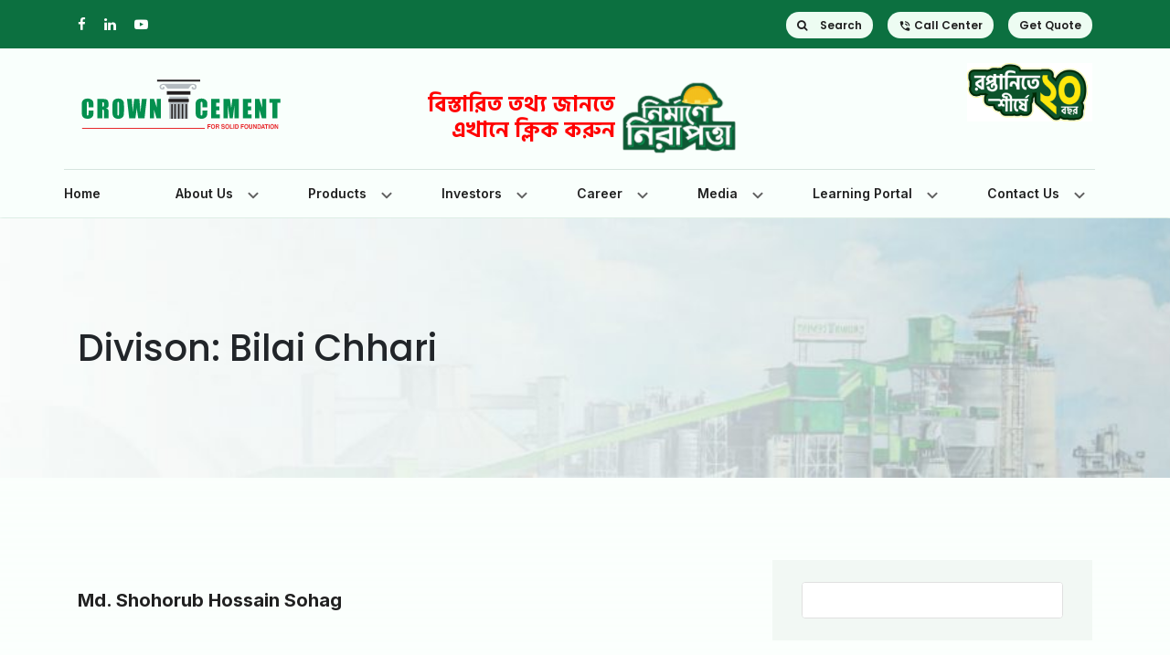

--- FILE ---
content_type: text/html; charset=UTF-8
request_url: https://crowncement.com/nss-division/bilai-chhari/
body_size: 15171
content:
<!doctype html>
<html lang="en-US">
<head>
	<meta charset="UTF-8">
	<meta name="viewport" content="width=device-width, initial-scale=1">
	<link rel="profile" href="https://gmpg.org/xfn/11">
	
	<link rel="preconnect" href="https://fonts.googleapis.com">
    <link rel="preconnect" href="https://fonts.gstatic.com" crossorigin>
    <link href="https://fonts.googleapis.com/css2?family=Hind+Siliguri:wght@300;400;500;600;700&display=swap" rel="stylesheet">
	
    <!-- Google Tag Manager -->
    <script>(function(w,d,s,l,i){w[l]=w[l]||[];w[l].push({'gtm.start':
    new Date().getTime(),event:'gtm.js'});var f=d.getElementsByTagName(s)[0],
    j=d.createElement(s),dl=l!='dataLayer'?'&l='+l:'';j.async=true;j.src=
    'https://www.googletagmanager.com/gtm.js?id='+i+dl;f.parentNode.insertBefore(j,f);
    })(window,document,'script','dataLayer','GTM-PN7WLKFC');</script>
    <!-- End Google Tag Manager -->
    
	<script>!function(e,c){e[c]=e[c]+(e[c]&&" ")+"quform-js"}(document.documentElement,"className");</script><meta name='robots' content='index, follow, max-image-preview:large, max-snippet:-1, max-video-preview:-1' />

	<!-- This site is optimized with the Yoast SEO plugin v26.6 - https://yoast.com/wordpress/plugins/seo/ -->
	<title>Bilai Chhari Archives - Crown Cement PLC | No.1 Cement In Bangladesh</title>
	<link rel="canonical" href="https://crowncement.com/nss-division/bilai-chhari/" />
	<meta property="og:locale" content="en_US" />
	<meta property="og:type" content="article" />
	<meta property="og:title" content="Bilai Chhari Archives - Crown Cement PLC | No.1 Cement In Bangladesh" />
	<meta property="og:url" content="https://crowncement.com/nss-division/bilai-chhari/" />
	<meta property="og:site_name" content="Crown Cement PLC | No.1 Cement In Bangladesh" />
	<meta property="og:image" content="https://crowncement.com/wp-content/uploads/2025/01/80e5c3193837021.Y3JvcCwxMTQ0LDg5NSwzNjgsMA.png" />
	<meta property="og:image:width" content="404" />
	<meta property="og:image:height" content="316" />
	<meta property="og:image:type" content="image/png" />
	<meta name="twitter:card" content="summary_large_image" />
	<script type="application/ld+json" class="yoast-schema-graph">{"@context":"https://schema.org","@graph":[{"@type":"CollectionPage","@id":"https://crowncement.com/nss-division/bilai-chhari/","url":"https://crowncement.com/nss-division/bilai-chhari/","name":"Bilai Chhari Archives - Crown Cement PLC | No.1 Cement In Bangladesh","isPartOf":{"@id":"https://crowncement.com/#website"},"breadcrumb":{"@id":"https://crowncement.com/nss-division/bilai-chhari/#breadcrumb"},"inLanguage":"en-US"},{"@type":"BreadcrumbList","@id":"https://crowncement.com/nss-division/bilai-chhari/#breadcrumb","itemListElement":[{"@type":"ListItem","position":1,"name":"Home","item":"https://crowncement.com/"},{"@type":"ListItem","position":2,"name":"Chittagong","item":"https://crowncement.com/nss-division/chittagong/"},{"@type":"ListItem","position":3,"name":"Rangamati","item":"https://crowncement.com/nss-division/rangamati/"},{"@type":"ListItem","position":4,"name":"Bilai Chhari"}]},{"@type":"WebSite","@id":"https://crowncement.com/#website","url":"https://crowncement.com/","name":"Crown Cement PLC","description":"Crown Cement, Crown Cement PLC, Best cement in Bangladesh, Cement company in Bangladesh, Cement manufacturers in Bangladesh, Buy cement online Bangladesh, Portland cement Bangladesh, Portland composite cement Bangladesh, Ready mix concrete Bangladesh, Cement price in Bangladesh, Crown Portland Cement, Crown PCC cement, Crown ready mix concrete, Crown Izonil waterproofing, High-quality cement Bangladesh, Construction cement Bangladesh, Durable cement for bridges, Cement for power plant projects, Export quality cement Bangladesh, Cement for mega projects, Cement for infrastructure projects, Cement for nuclear power plants, Cement for expressways, Cement for railway bridge, Cement used in Rooppur Nuclear Power Plant, Cement supplier for Padma Bridge Rail Link, Crown Cement awards, Largest cement exporter in Bangladesh, Cement export from Bangladesh, National Export Trophy cement, Trusted cement brand in Bangladesh, Cement company in Dhaka, Cement factory in Munshiganj, Cement delivery Bangladesh, Buy Crown Cement Dhaka, Crown Cement distributor near me, Where to buy Crown Cement in Bangladesh, Crown Cement price per bag in 2025, Best cement for house construction in Bangladesh, Crown Cement for residential construction, Which cement is best for RCC in Bangladesh?","publisher":{"@id":"https://crowncement.com/#organization"},"potentialAction":[{"@type":"SearchAction","target":{"@type":"EntryPoint","urlTemplate":"https://crowncement.com/?s={search_term_string}"},"query-input":{"@type":"PropertyValueSpecification","valueRequired":true,"valueName":"search_term_string"}}],"inLanguage":"en-US"},{"@type":"Organization","@id":"https://crowncement.com/#organization","name":"Crown Cement PLC","url":"https://crowncement.com/","logo":{"@type":"ImageObject","inLanguage":"en-US","@id":"https://crowncement.com/#/schema/logo/image/","url":"https://crowncement.com/wp-content/uploads/2025/06/logo.svg","contentUrl":"https://crowncement.com/wp-content/uploads/2025/06/logo.svg","width":226,"height":73,"caption":"Crown Cement PLC"},"image":{"@id":"https://crowncement.com/#/schema/logo/image/"},"sameAs":["https://www.facebook.com/CrownCementBangladesh/"]}]}</script>
	<!-- / Yoast SEO plugin. -->


<link rel='dns-prefetch' href='//www.googletagmanager.com' />
<link rel="alternate" type="application/rss+xml" title="Crown Cement PLC | No.1 Cement In Bangladesh &raquo; Feed" href="https://crowncement.com/feed/" />
<link rel="alternate" type="application/rss+xml" title="Crown Cement PLC | No.1 Cement In Bangladesh &raquo; Comments Feed" href="https://crowncement.com/comments/feed/" />
<link rel="alternate" type="application/rss+xml" title="Crown Cement PLC | No.1 Cement In Bangladesh &raquo; Bilai Chhari Divison Feed" href="https://crowncement.com/nss-division/bilai-chhari/feed/" />
		<style>
			.lazyload,
			.lazyloading {
				max-width: 100%;
			}
		</style>
		<style id='wp-img-auto-sizes-contain-inline-css'>
img:is([sizes=auto i],[sizes^="auto," i]){contain-intrinsic-size:3000px 1500px}
/*# sourceURL=wp-img-auto-sizes-contain-inline-css */
</style>
<style id='classic-theme-styles-inline-css'>
/*! This file is auto-generated */
.wp-block-button__link{color:#fff;background-color:#32373c;border-radius:9999px;box-shadow:none;text-decoration:none;padding:calc(.667em + 2px) calc(1.333em + 2px);font-size:1.125em}.wp-block-file__button{background:#32373c;color:#fff;text-decoration:none}
/*# sourceURL=/wp-includes/css/classic-themes.min.css */
</style>
<style id='global-styles-inline-css'>
:root{--wp--preset--aspect-ratio--square: 1;--wp--preset--aspect-ratio--4-3: 4/3;--wp--preset--aspect-ratio--3-4: 3/4;--wp--preset--aspect-ratio--3-2: 3/2;--wp--preset--aspect-ratio--2-3: 2/3;--wp--preset--aspect-ratio--16-9: 16/9;--wp--preset--aspect-ratio--9-16: 9/16;--wp--preset--color--black: #000000;--wp--preset--color--cyan-bluish-gray: #abb8c3;--wp--preset--color--white: #ffffff;--wp--preset--color--pale-pink: #f78da7;--wp--preset--color--vivid-red: #cf2e2e;--wp--preset--color--luminous-vivid-orange: #ff6900;--wp--preset--color--luminous-vivid-amber: #fcb900;--wp--preset--color--light-green-cyan: #7bdcb5;--wp--preset--color--vivid-green-cyan: #00d084;--wp--preset--color--pale-cyan-blue: #8ed1fc;--wp--preset--color--vivid-cyan-blue: #0693e3;--wp--preset--color--vivid-purple: #9b51e0;--wp--preset--gradient--vivid-cyan-blue-to-vivid-purple: linear-gradient(135deg,rgb(6,147,227) 0%,rgb(155,81,224) 100%);--wp--preset--gradient--light-green-cyan-to-vivid-green-cyan: linear-gradient(135deg,rgb(122,220,180) 0%,rgb(0,208,130) 100%);--wp--preset--gradient--luminous-vivid-amber-to-luminous-vivid-orange: linear-gradient(135deg,rgb(252,185,0) 0%,rgb(255,105,0) 100%);--wp--preset--gradient--luminous-vivid-orange-to-vivid-red: linear-gradient(135deg,rgb(255,105,0) 0%,rgb(207,46,46) 100%);--wp--preset--gradient--very-light-gray-to-cyan-bluish-gray: linear-gradient(135deg,rgb(238,238,238) 0%,rgb(169,184,195) 100%);--wp--preset--gradient--cool-to-warm-spectrum: linear-gradient(135deg,rgb(74,234,220) 0%,rgb(151,120,209) 20%,rgb(207,42,186) 40%,rgb(238,44,130) 60%,rgb(251,105,98) 80%,rgb(254,248,76) 100%);--wp--preset--gradient--blush-light-purple: linear-gradient(135deg,rgb(255,206,236) 0%,rgb(152,150,240) 100%);--wp--preset--gradient--blush-bordeaux: linear-gradient(135deg,rgb(254,205,165) 0%,rgb(254,45,45) 50%,rgb(107,0,62) 100%);--wp--preset--gradient--luminous-dusk: linear-gradient(135deg,rgb(255,203,112) 0%,rgb(199,81,192) 50%,rgb(65,88,208) 100%);--wp--preset--gradient--pale-ocean: linear-gradient(135deg,rgb(255,245,203) 0%,rgb(182,227,212) 50%,rgb(51,167,181) 100%);--wp--preset--gradient--electric-grass: linear-gradient(135deg,rgb(202,248,128) 0%,rgb(113,206,126) 100%);--wp--preset--gradient--midnight: linear-gradient(135deg,rgb(2,3,129) 0%,rgb(40,116,252) 100%);--wp--preset--font-size--small: 13px;--wp--preset--font-size--medium: 20px;--wp--preset--font-size--large: 36px;--wp--preset--font-size--x-large: 42px;--wp--preset--spacing--20: 0.44rem;--wp--preset--spacing--30: 0.67rem;--wp--preset--spacing--40: 1rem;--wp--preset--spacing--50: 1.5rem;--wp--preset--spacing--60: 2.25rem;--wp--preset--spacing--70: 3.38rem;--wp--preset--spacing--80: 5.06rem;--wp--preset--shadow--natural: 6px 6px 9px rgba(0, 0, 0, 0.2);--wp--preset--shadow--deep: 12px 12px 50px rgba(0, 0, 0, 0.4);--wp--preset--shadow--sharp: 6px 6px 0px rgba(0, 0, 0, 0.2);--wp--preset--shadow--outlined: 6px 6px 0px -3px rgb(255, 255, 255), 6px 6px rgb(0, 0, 0);--wp--preset--shadow--crisp: 6px 6px 0px rgb(0, 0, 0);}:where(.is-layout-flex){gap: 0.5em;}:where(.is-layout-grid){gap: 0.5em;}body .is-layout-flex{display: flex;}.is-layout-flex{flex-wrap: wrap;align-items: center;}.is-layout-flex > :is(*, div){margin: 0;}body .is-layout-grid{display: grid;}.is-layout-grid > :is(*, div){margin: 0;}:where(.wp-block-columns.is-layout-flex){gap: 2em;}:where(.wp-block-columns.is-layout-grid){gap: 2em;}:where(.wp-block-post-template.is-layout-flex){gap: 1.25em;}:where(.wp-block-post-template.is-layout-grid){gap: 1.25em;}.has-black-color{color: var(--wp--preset--color--black) !important;}.has-cyan-bluish-gray-color{color: var(--wp--preset--color--cyan-bluish-gray) !important;}.has-white-color{color: var(--wp--preset--color--white) !important;}.has-pale-pink-color{color: var(--wp--preset--color--pale-pink) !important;}.has-vivid-red-color{color: var(--wp--preset--color--vivid-red) !important;}.has-luminous-vivid-orange-color{color: var(--wp--preset--color--luminous-vivid-orange) !important;}.has-luminous-vivid-amber-color{color: var(--wp--preset--color--luminous-vivid-amber) !important;}.has-light-green-cyan-color{color: var(--wp--preset--color--light-green-cyan) !important;}.has-vivid-green-cyan-color{color: var(--wp--preset--color--vivid-green-cyan) !important;}.has-pale-cyan-blue-color{color: var(--wp--preset--color--pale-cyan-blue) !important;}.has-vivid-cyan-blue-color{color: var(--wp--preset--color--vivid-cyan-blue) !important;}.has-vivid-purple-color{color: var(--wp--preset--color--vivid-purple) !important;}.has-black-background-color{background-color: var(--wp--preset--color--black) !important;}.has-cyan-bluish-gray-background-color{background-color: var(--wp--preset--color--cyan-bluish-gray) !important;}.has-white-background-color{background-color: var(--wp--preset--color--white) !important;}.has-pale-pink-background-color{background-color: var(--wp--preset--color--pale-pink) !important;}.has-vivid-red-background-color{background-color: var(--wp--preset--color--vivid-red) !important;}.has-luminous-vivid-orange-background-color{background-color: var(--wp--preset--color--luminous-vivid-orange) !important;}.has-luminous-vivid-amber-background-color{background-color: var(--wp--preset--color--luminous-vivid-amber) !important;}.has-light-green-cyan-background-color{background-color: var(--wp--preset--color--light-green-cyan) !important;}.has-vivid-green-cyan-background-color{background-color: var(--wp--preset--color--vivid-green-cyan) !important;}.has-pale-cyan-blue-background-color{background-color: var(--wp--preset--color--pale-cyan-blue) !important;}.has-vivid-cyan-blue-background-color{background-color: var(--wp--preset--color--vivid-cyan-blue) !important;}.has-vivid-purple-background-color{background-color: var(--wp--preset--color--vivid-purple) !important;}.has-black-border-color{border-color: var(--wp--preset--color--black) !important;}.has-cyan-bluish-gray-border-color{border-color: var(--wp--preset--color--cyan-bluish-gray) !important;}.has-white-border-color{border-color: var(--wp--preset--color--white) !important;}.has-pale-pink-border-color{border-color: var(--wp--preset--color--pale-pink) !important;}.has-vivid-red-border-color{border-color: var(--wp--preset--color--vivid-red) !important;}.has-luminous-vivid-orange-border-color{border-color: var(--wp--preset--color--luminous-vivid-orange) !important;}.has-luminous-vivid-amber-border-color{border-color: var(--wp--preset--color--luminous-vivid-amber) !important;}.has-light-green-cyan-border-color{border-color: var(--wp--preset--color--light-green-cyan) !important;}.has-vivid-green-cyan-border-color{border-color: var(--wp--preset--color--vivid-green-cyan) !important;}.has-pale-cyan-blue-border-color{border-color: var(--wp--preset--color--pale-cyan-blue) !important;}.has-vivid-cyan-blue-border-color{border-color: var(--wp--preset--color--vivid-cyan-blue) !important;}.has-vivid-purple-border-color{border-color: var(--wp--preset--color--vivid-purple) !important;}.has-vivid-cyan-blue-to-vivid-purple-gradient-background{background: var(--wp--preset--gradient--vivid-cyan-blue-to-vivid-purple) !important;}.has-light-green-cyan-to-vivid-green-cyan-gradient-background{background: var(--wp--preset--gradient--light-green-cyan-to-vivid-green-cyan) !important;}.has-luminous-vivid-amber-to-luminous-vivid-orange-gradient-background{background: var(--wp--preset--gradient--luminous-vivid-amber-to-luminous-vivid-orange) !important;}.has-luminous-vivid-orange-to-vivid-red-gradient-background{background: var(--wp--preset--gradient--luminous-vivid-orange-to-vivid-red) !important;}.has-very-light-gray-to-cyan-bluish-gray-gradient-background{background: var(--wp--preset--gradient--very-light-gray-to-cyan-bluish-gray) !important;}.has-cool-to-warm-spectrum-gradient-background{background: var(--wp--preset--gradient--cool-to-warm-spectrum) !important;}.has-blush-light-purple-gradient-background{background: var(--wp--preset--gradient--blush-light-purple) !important;}.has-blush-bordeaux-gradient-background{background: var(--wp--preset--gradient--blush-bordeaux) !important;}.has-luminous-dusk-gradient-background{background: var(--wp--preset--gradient--luminous-dusk) !important;}.has-pale-ocean-gradient-background{background: var(--wp--preset--gradient--pale-ocean) !important;}.has-electric-grass-gradient-background{background: var(--wp--preset--gradient--electric-grass) !important;}.has-midnight-gradient-background{background: var(--wp--preset--gradient--midnight) !important;}.has-small-font-size{font-size: var(--wp--preset--font-size--small) !important;}.has-medium-font-size{font-size: var(--wp--preset--font-size--medium) !important;}.has-large-font-size{font-size: var(--wp--preset--font-size--large) !important;}.has-x-large-font-size{font-size: var(--wp--preset--font-size--x-large) !important;}
:where(.wp-block-post-template.is-layout-flex){gap: 1.25em;}:where(.wp-block-post-template.is-layout-grid){gap: 1.25em;}
:where(.wp-block-term-template.is-layout-flex){gap: 1.25em;}:where(.wp-block-term-template.is-layout-grid){gap: 1.25em;}
:where(.wp-block-columns.is-layout-flex){gap: 2em;}:where(.wp-block-columns.is-layout-grid){gap: 2em;}
:root :where(.wp-block-pullquote){font-size: 1.5em;line-height: 1.6;}
/*# sourceURL=global-styles-inline-css */
</style>
<link rel='stylesheet' id='wpo_min-header-0-css' href='https://crowncement.com/wp-content/cache/wpo-minify/1767729257/assets/wpo-minify-header-eb50937e.min.css' media='all' />
<script src="https://crowncement.com/wp-includes/js/jquery/jquery.min.js" id="jquery-core-js"></script>
<script src="https://crowncement.com/wp-includes/js/jquery/jquery-migrate.min.js" id="jquery-migrate-js"></script>
<script src="https://crowncement.com/wp-content/plugins/nss-location-finder/public/js/pagination.js" id="location-finder-pagination-script-js"></script>
<script id="location-finder-script-js-extra">
var location_finder_filter = {"ajax_url":"https://crowncement.com/wp-admin/admin-ajax.php"};
//# sourceURL=location-finder-script-js-extra
</script>
<script src="https://crowncement.com/wp-content/plugins/nss-location-finder/public/js/location-finder.js" id="location-finder-script-js"></script>
<script src="https://crowncement.com/wp-content/plugins/wonderplugin-lightbox-trial/engine/wonderpluginlightbox.js" id="wonderplugin-lightbox-script-js"></script>

<!-- Google tag (gtag.js) snippet added by Site Kit -->
<!-- Google Analytics snippet added by Site Kit -->
<script src="https://www.googletagmanager.com/gtag/js?id=GT-P8RTXV2W" id="google_gtagjs-js" async></script>
<script id="google_gtagjs-js-after">
window.dataLayer = window.dataLayer || [];function gtag(){dataLayer.push(arguments);}
gtag("set","linker",{"domains":["crowncement.com"]});
gtag("js", new Date());
gtag("set", "developer_id.dZTNiMT", true);
gtag("config", "GT-P8RTXV2W");
 window._googlesitekit = window._googlesitekit || {}; window._googlesitekit.throttledEvents = []; window._googlesitekit.gtagEvent = (name, data) => { var key = JSON.stringify( { name, data } ); if ( !! window._googlesitekit.throttledEvents[ key ] ) { return; } window._googlesitekit.throttledEvents[ key ] = true; setTimeout( () => { delete window._googlesitekit.throttledEvents[ key ]; }, 5 ); gtag( "event", name, { ...data, event_source: "site-kit" } ); }; 
//# sourceURL=google_gtagjs-js-after
</script>
<link rel="https://api.w.org/" href="https://crowncement.com/wp-json/" /><link rel="EditURI" type="application/rsd+xml" title="RSD" href="https://crowncement.com/xmlrpc.php?rsd" />
<meta name="generator" content="WordPress 6.9" />
<meta name="generator" content="Site Kit by Google 1.168.0" />		<script>
			document.documentElement.className = document.documentElement.className.replace('no-js', 'js');
		</script>
				<style>
			.no-js img.lazyload {
				display: none;
			}

			figure.wp-block-image img.lazyloading {
				min-width: 150px;
			}

			.lazyload,
			.lazyloading {
				--smush-placeholder-width: 100px;
				--smush-placeholder-aspect-ratio: 1/1;
				width: var(--smush-image-width, var(--smush-placeholder-width)) !important;
				aspect-ratio: var(--smush-image-aspect-ratio, var(--smush-placeholder-aspect-ratio)) !important;
			}

						.lazyload, .lazyloading {
				opacity: 0;
			}

			.lazyloaded {
				opacity: 1;
				transition: opacity 400ms;
				transition-delay: 0ms;
			}

					</style>
		    <link href="https://fonts.googleapis.com/css2?family=Poppins:wght@300;400;500;600;700;800;900&display=swap" rel="stylesheet">    <link href="https://fonts.googleapis.com/css2?family=Inter:wght@300;400;500;600;700;800;900&display=swap" rel="stylesheet"><meta name="generator" content="Elementor 3.34.0; features: additional_custom_breakpoints; settings: css_print_method-external, google_font-enabled, font_display-auto">
			<style>
				.e-con.e-parent:nth-of-type(n+4):not(.e-lazyloaded):not(.e-no-lazyload),
				.e-con.e-parent:nth-of-type(n+4):not(.e-lazyloaded):not(.e-no-lazyload) * {
					background-image: none !important;
				}
				@media screen and (max-height: 1024px) {
					.e-con.e-parent:nth-of-type(n+3):not(.e-lazyloaded):not(.e-no-lazyload),
					.e-con.e-parent:nth-of-type(n+3):not(.e-lazyloaded):not(.e-no-lazyload) * {
						background-image: none !important;
					}
				}
				@media screen and (max-height: 640px) {
					.e-con.e-parent:nth-of-type(n+2):not(.e-lazyloaded):not(.e-no-lazyload),
					.e-con.e-parent:nth-of-type(n+2):not(.e-lazyloaded):not(.e-no-lazyload) * {
						background-image: none !important;
					}
				}
			</style>
			
<!-- Google Tag Manager snippet added by Site Kit -->
<script>
			( function( w, d, s, l, i ) {
				w[l] = w[l] || [];
				w[l].push( {'gtm.start': new Date().getTime(), event: 'gtm.js'} );
				var f = d.getElementsByTagName( s )[0],
					j = d.createElement( s ), dl = l != 'dataLayer' ? '&l=' + l : '';
				j.async = true;
				j.src = 'https://www.googletagmanager.com/gtm.js?id=' + i + dl;
				f.parentNode.insertBefore( j, f );
			} )( window, document, 'script', 'dataLayer', 'GTM-N5PCRJFL' );
			
</script>

<!-- End Google Tag Manager snippet added by Site Kit -->
<link rel="icon" href="https://crowncement.com/wp-content/uploads/2022/08/cropped-Untitled-1-01-32x32.png" sizes="32x32" />
<link rel="icon" href="https://crowncement.com/wp-content/uploads/2022/08/cropped-Untitled-1-01-192x192.png" sizes="192x192" />
<link rel="apple-touch-icon" href="https://crowncement.com/wp-content/uploads/2022/08/cropped-Untitled-1-01-180x180.png" />
<meta name="msapplication-TileImage" content="https://crowncement.com/wp-content/uploads/2022/08/cropped-Untitled-1-01-270x270.png" />
		<style id="wp-custom-css">
			.bistarito-jante-click {
    margin: auto;
    display: flex;
    flex-wrap: wrap;
    justify-content: center;
    align-items: center;
}

@media( min-width: 1200px){
	#pum-7509 {
			display: none !important;
	}
	
	html.pum-open.pum-open-overlay, html.pum-open.pum-open-overlay.pum-open-fixed .pum-overlay {
    overflow: unset;
}
}

@media( max-width: 1200px){
	.hidden__mobile{
		display:none !important;
	}
}

.pum-container.pum-responsive img {
    margin: auto;
    display: table;
}

.bistarito-jante-click a,.pum-content.popmake-content h2,.pum-content.popmake-content a{
    text-decoration: none;
    font-size: 24px;
		line-height:28px;
    padding-top: 20px;
    color: red;
    text-align: right;
    font-family: "Hind Siliguri", sans-serif;
    font-weight: 700;
}		</style>
		</head>

<body data-rsssl=1 class="archive tax-nss-division term-bilai-chhari term-496 wp-custom-logo wp-theme-crowncement hfeed elementor-default elementor-kit-5">
		<!-- Google Tag Manager (noscript) snippet added by Site Kit -->
		<noscript>
			<iframe data-src="https://www.googletagmanager.com/ns.html?id=GTM-N5PCRJFL" height="0" width="0" style="display:none;visibility:hidden" src="[data-uri]" class="lazyload" data-load-mode="1"></iframe>
		</noscript>
		<!-- End Google Tag Manager (noscript) snippet added by Site Kit -->
		<!-- Google Tag Manager (noscript) -->
<noscript><iframe data-src="https://www.googletagmanager.com/ns.html?id=GTM-PN7WLKFC"
height="0" width="0" style="display:none;visibility:hidden" src="[data-uri]" class="lazyload" data-load-mode="1"></iframe></noscript>
<!-- End Google Tag Manager (noscript) -->

<div id="page" class="crowncent-site">
        <!--<div id="" class="affix wrapper"></div>-->
	<section class="crown-top-head-wrape d-none d-sm-block">
		<div class="container">
			<div class="row">
				<div class="col-lg-8 col-5 col-sm-4">
					<ul class="crown-conect"> 
						<li><a href="https://www.facebook.com/CrownCementBangladesh" target="_blank" aria-label="facebook"><i class="fa fa-facebook"></i></a></li> 
						<li><a href="https://www.linkedin.com/company/crowncement"  target="_blank" aria-label="linkedin"><i class="fa fa-linkedin"></i></a></li> 
						<li><a href="https://www.youtube.com/channel/UC2roejUu6Z73Gboo6zw0Xqg" target="_blank" aria-label="youtube"><i class="fa fa-youtube-play"></i></a></li> 
						<!--<li>
							<p>
								<span class="hrber"></span> CROWNCEMENT 74.60
								<span>
									<svg width="16" height="16" viewBox="0 0 16 16" fill="none" xmlns="http://www.w3.org/2000/svg"><path d="M8.30078 12.375V3.625" stroke="#40BA63" stroke-width="1.5" stroke-linecap="round" stroke-linejoin="round"/><path d="M3.92578 8L8.30078 3.625L12.6758 8" stroke="#40BA63" stroke-width="1.5" stroke-linecap="round" stroke-linejoin="round"/></svg>
									6.7 9.87%
								</span>
							</p>
						</li>-->
					</ul>
				</div>		
				<div class="col-lg-4 col-7 col-sm-8">
				    <ul class="crownct_top_tight">
				        <li class="crwn-hide-mobile">
				            <div class="head-search-wrape text-right">
								<a id="head-search" href="#;"><i class="fa fa-search"></i>Search</a>
							</div>
				        </li>
				        <li>
				            <a href="#;" class="crownct_call_center">
				                <svg width="14" height="15" viewBox="0 0 14 15" fill="none" xmlns="http://www.w3.org/2000/svg">
<path fill-rule="evenodd" clip-rule="evenodd" d="M9.73097 9.23741L11.2126 9.40658C11.8018 9.47658 12.2451 9.97241 12.2393 10.5616V11.5707C12.2393 12.2299 11.691 12.7782 11.0318 12.7374C6.05597 12.4282 2.07181 8.44991 1.76264 3.46824C1.72181 2.80908 2.27014 2.26074 2.92931 2.26074H3.93847C4.53347 2.26074 5.02931 2.70408 5.09931 3.29324L5.26847 4.76324C5.30931 5.11908 5.18681 5.46908 4.93597 5.71991L3.85681 6.79908C4.69681 8.45574 6.05014 9.80324 7.70097 10.6432L8.77431 9.56991C9.02514 9.31908 9.37514 9.19658 9.73097 9.23741ZM7.50847 3.45074C9.36347 3.68408 10.816 5.13658 11.0493 6.99158C11.0843 7.28908 11.3351 7.50491 11.6268 7.50491C11.6501 7.50491 11.6735 7.50491 11.6968 7.49908C12.0176 7.45824 12.2451 7.16658 12.2043 6.84574C11.9068 4.45991 10.0343 2.58741 7.64847 2.28991C7.32764 2.25491 7.03597 2.48241 7.00097 2.80324C6.96014 3.12408 7.18764 3.41574 7.50847 3.45074ZM7.73014 4.68158C7.42097 4.59991 7.10014 4.78658 7.01847 5.10158C6.93681 5.41658 7.12347 5.73158 7.43847 5.81324C8.05097 5.97074 8.52931 6.44908 8.69264 7.06741C8.76264 7.32991 8.99597 7.50491 9.25847 7.50491C9.30514 7.50491 9.35764 7.49908 9.40431 7.48741C9.71347 7.40574 9.90014 7.08491 9.82431 6.77574C9.55014 5.74324 8.75097 4.94408 7.73014 4.68158Z" fill="#212121"/>
</svg>
Call Center</a>
<ul class="crownct_call_center_content"> 
   <li><a href="tel:8801708133800">+880 1708133800</a></li>
   <li><a href="tel:8801708133801">+880 1708133801</a></li> 
</ul>

</li>
				        <li class="crwn-hide-mobile"><a href="/contact-us/">Get Quote</a></li>
				        
				    </ul> 
				</div>	
			</div>
		</div>
	</section><!--top header-->

	<header id="spy-menu" class="crown-header">
	    <!--search form start-->
    	<div id="crownct_search_form"> 
            <div class="container">
                <div class="row">
                    <div class="col-lg-12 col-sm-12">
                        <div class="search-section-inner">
                			<form role="search" aria-label="Search for:" method="get" class="search-form" action="https://stage-crowncement.selise.biz">
                			    <i class="fa fa-search"></i>
                	            <label for="search-form-1"> 
                		        <input type="search" id="search-form-1" class="search-field" placeholder="Search …" name="s" required="">
                	            </label>
                	             <input type="submit" class="search-submit" value="Search"> 
                            </form>
                		</div>
                        <button type="button" id="search_close">
                          <span aria-hidden="true">×</span>
                        </button>
                    </div>
                </div>
            </div>
        </div>
        <!--search form close-->
		<nav class="top-header navbar-expand-lg navbar-light bg-light">
			<div class="container">
			    <div class="row"><!--logo section-->
						<div class="col-lg-3 col-md-3 col-5 mt-2">
							<a href="https://crowncement.com/" class="custom-logo-link" rel="home"><img width="226" height="73" data-src="https://crowncement.com/wp-content/uploads/2025/06/logo.svg" class="custom-logo lazyload" alt="logo" decoding="async" src="[data-uri]" style="--smush-placeholder-width: 226px; --smush-placeholder-aspect-ratio: 226/73;" /></a>						</div><!-- .site-branding -->
						
						<div class="col-lg-6 col-md-6 col-5 hidden__mobile">
						    <div class="bistarito-jante-click">
						        <a href="https://crowncement.com/nirmane-nirapotta/">বিস্তারিত তথ্য জানতে<br/>এখানে ক্লিক করুন</a>
						        <a href="https://crowncement.com/nirmane-nirapotta/"><img class="news-logo lazyload" alt="image" data-src="https://crowncement.com/wp-content/themes/crowncement/assets/images/blink.gif" height="80" src="[data-uri]" style="--smush-placeholder-width: 700px; --smush-placeholder-aspect-ratio: 700/400;">
						        </a>
						    </div>
						</div>
						
						<div class="col-lg-3 col-md-4 col-3 text-right brand-logo">
							<img class="img-fluid lazyload" alt="image" data-src="https://crowncement.com/wp-content/themes/crowncement/assets/images/1_number.png" height="70" src="[data-uri]" style="--smush-placeholder-width: 255px; --smush-placeholder-aspect-ratio: 255/120;">
						</div><!-- .site-branding -->
			    	<div class="col-lg-4 col-md-2 col-4 pull-right">
					    <button class="navbar-toggler collapsed" type="button" data-toggle="collapse" data-target="#crown-bannermenu" aria-controls="crown-bannermenu" aria-expanded="false" aria-label="Toggle navigation">
					        <span class="xclose"><svg width="20" height="30" viewBox="0 0 14 15" fill="none" xmlns="http://www.w3.org/2000/svg">
<path d="M13.3 1.2102C13.1131 1.02295 12.8595 0.917715 12.595 0.917715C12.3305 0.917715 12.0768 1.02295 11.89 1.2102L6.99997 6.0902L2.10997 1.2002C1.92314 1.01295 1.66949 0.907715 1.40497 0.907715C1.14045 0.907715 0.886802 1.01295 0.699971 1.2002C0.309971 1.5902 0.309971 2.2202 0.699971 2.6102L5.58997 7.5002L0.699971 12.3902C0.309971 12.7802 0.309971 13.4102 0.699971 13.8002C1.08997 14.1902 1.71997 14.1902 2.10997 13.8002L6.99997 8.9102L11.89 13.8002C12.28 14.1902 12.91 14.1902 13.3 13.8002C13.69 13.4102 13.69 12.7802 13.3 12.3902L8.40997 7.5002L13.3 2.6102C13.68 2.2302 13.68 1.5902 13.3 1.2102Z" fill="#424242"/>
</svg></span>
						    <span class="navbar-toggler-icon"></span>
				    	</button>
					</div><!--logo section close-->
               
                
				
				<div class="rows">
					<div class="collapse navbar-collapse" id="crown-bannermenu"> 
					 
					 <div class="crownct_for_mobile">
                        <ul class="crownct_top_tight">
                            <li>
                                <div class="head-search-wrape">
                                     <a id="head-search" href="#;"><i class="fa fa-search"></i>Search</a>
                                </div>
                                </li>
                                <li>
                                    <a href="#;" class="crownct_call_center">
                                    <svg width="14" height="15" viewBox="0 0 14 15" fill="none" xmlns="http://www.w3.org/2000/svg">
                                    <path fill-rule="evenodd" clip-rule="evenodd" d="M9.73097 9.23741L11.2126 9.40658C11.8018 9.47658 12.2451 9.97241 12.2393 10.5616V11.5707C12.2393 12.2299 11.691 12.7782 11.0318 12.7374C6.05597 12.4282 2.07181 8.44991 1.76264 3.46824C1.72181 2.80908 2.27014 2.26074 2.92931 2.26074H3.93847C4.53347 2.26074 5.02931 2.70408 5.09931 3.29324L5.26847 4.76324C5.30931 5.11908 5.18681 5.46908 4.93597 5.71991L3.85681 6.79908C4.69681 8.45574 6.05014 9.80324 7.70097 10.6432L8.77431 9.56991C9.02514 9.31908 9.37514 9.19658 9.73097 9.23741ZM7.50847 3.45074C9.36347 3.68408 10.816 5.13658 11.0493 6.99158C11.0843 7.28908 11.3351 7.50491 11.6268 7.50491C11.6501 7.50491 11.6735 7.50491 11.6968 7.49908C12.0176 7.45824 12.2451 7.16658 12.2043 6.84574C11.9068 4.45991 10.0343 2.58741 7.64847 2.28991C7.32764 2.25491 7.03597 2.48241 7.00097 2.80324C6.96014 3.12408 7.18764 3.41574 7.50847 3.45074ZM7.73014 4.68158C7.42097 4.59991 7.10014 4.78658 7.01847 5.10158C6.93681 5.41658 7.12347 5.73158 7.43847 5.81324C8.05097 5.97074 8.52931 6.44908 8.69264 7.06741C8.76264 7.32991 8.99597 7.50491 9.25847 7.50491C9.30514 7.50491 9.35764 7.49908 9.40431 7.48741C9.71347 7.40574 9.90014 7.08491 9.82431 6.77574C9.55014 5.74324 8.75097 4.94408 7.73014 4.68158Z" fill="#212121"></path>
                                    </svg>
                                    Call Center</a>
                                    <ul class="crownct_call_center_content"> 
                                        <li><a href="tel:8801708133800">+880 1708133800</a></li>
                                        <li><a href="tel:8801708133801">+880 1708133801</a></li> 
                                    </ul>
                                
                                </li>
                                <li><a href="https://crowncement.com/wp-content/themes/crowncement/contact-us/">Get Quote</a></li> 
                            </ul>
                        </div><!--close crownct_for_mobile-->
						<div class="mobile_menu_wrappers"> <!-- rp-zero saiful vi class -->
							<div class="menu-menu-1-container"><ul id="menu-menu-1" class="primary-menu"><li id="menu-item-53" class="menu-item menu-item-type-post_type menu-item-object-page menu-item-home menu-item-53"><i class="icon"></i><a href="https://crowncement.com/">Home</a></li>
<li id="menu-item-1240" class="menu-item menu-item-type-custom menu-item-object-custom menu-item-has-children menu-item-1240"><i class="icon"></i><a href="#;">About Us</a>
<ul class="sub-menu">
	<li id="menu-item-1249" class="menu-item menu-item-type-custom menu-item-object-custom menu-item-has-children menu-item-1249"><i class="icon"></i><a href="#;">Overview</a>
	<ul class="sub-menu">
		<li id="menu-item-1283" class="menu-item menu-item-type-post_type menu-item-object-page menu-item-1283"><i class="icon"></i><a href="https://crowncement.com/company-history/">Company History</a></li>
		<li id="menu-item-1246" class="menu-item menu-item-type-post_type menu-item-object-page menu-item-1246"><i class="icon"></i><a href="https://crowncement.com/vision-mission/">Vision &#038; Mission</a></li>
		<li id="menu-item-1389" class="menu-item menu-item-type-post_type menu-item-object-page menu-item-1389"><i class="icon"></i><a href="https://crowncement.com/values-goals/">Values &#038; Goals</a></li>
		<li id="menu-item-1247" class="menu-item menu-item-type-post_type menu-item-object-page menu-item-1247"><i class="icon"></i><a href="https://crowncement.com/ethics-compliance/">Ethics &#038; Compliance</a></li>
	</ul>
</li>
	<li id="menu-item-1252" class="menu-item menu-item-type-custom menu-item-object-custom menu-item-has-children menu-item-1252"><i class="icon"></i><a href="#;">Corporate</a>
	<ul class="sub-menu">
		<li id="menu-item-1241" class="menu-item menu-item-type-post_type menu-item-object-page menu-item-1241"><i class="icon"></i><a href="https://crowncement.com/corporate-profile/">Corporate Profile</a></li>
		<li id="menu-item-1264" class="menu-item menu-item-type-post_type menu-item-object-page menu-item-1264"><i class="icon"></i><a href="https://crowncement.com/board-of-directors/">Board of Directors</a></li>
		<li id="menu-item-1254" class="menu-item menu-item-type-post_type menu-item-object-page menu-item-1254"><i class="icon"></i><a href="https://crowncement.com/management/">Management</a></li>
		<li id="menu-item-1253" class="menu-item menu-item-type-post_type menu-item-object-page menu-item-1253"><i class="icon"></i><a href="https://crowncement.com/advisors/">Advisors</a></li>
		<li id="menu-item-1315" class="menu-item menu-item-type-post_type menu-item-object-page menu-item-1315"><i class="icon"></i><a href="https://crowncement.com/crown-awards/">Awards</a></li>
	</ul>
</li>
	<li id="menu-item-1284" class="second_submenu_width menu-item menu-item-type-custom menu-item-object-custom menu-item-has-children menu-item-1284"><i class="icon"></i><a href="#;">Associated Concerns</a>
	<ul class="sub-menu">
		<li id="menu-item-8171" class="menu-item menu-item-type-post_type menu-item-object-page menu-item-8171"><i class="icon"></i><a href="https://crowncement.com/ready-mix-concrete/">Crown Cement Ready Mix Concrete</a></li>
		<li id="menu-item-1282" class="menu-item menu-item-type-post_type menu-item-object-page menu-item-1282"><i class="icon"></i><a href="https://crowncement.com/crown-enterprise/">Crown Enterprise</a></li>
		<li id="menu-item-1281" class="menu-item menu-item-type-post_type menu-item-object-page menu-item-1281"><i class="icon"></i><a href="https://crowncement.com/crown-mariners-ltd/">Crown Mariners Ltd</a></li>
		<li id="menu-item-1644" class="menu-item menu-item-type-post_type menu-item-object-page menu-item-1644"><i class="icon"></i><a href="https://crowncement.com/crown-maritime-shipping-services-ltd/">Crown Maritime &#038; Shipping Services Ltd.</a></li>
		<li id="menu-item-1650" class="menu-item menu-item-type-post_type menu-item-object-page menu-item-1650"><i class="icon"></i><a href="https://crowncement.com/crown-polymer-bagging-ltd/">Crown Polymer Bagging Ltd</a></li>
		<li id="menu-item-1656" class="menu-item menu-item-type-post_type menu-item-object-page menu-item-1656"><i class="icon"></i><a href="https://crowncement.com/crown-power-generation-ltd/">Crown Power Generation Ltd</a></li>
		<li id="menu-item-1665" class="menu-item menu-item-type-post_type menu-item-object-page menu-item-1665"><i class="icon"></i><a href="https://crowncement.com/crown-transportation-logistics-ltd/">Crown Transportation &#038; Logistics Ltd</a></li>
	</ul>
</li>
	<li id="menu-item-1275" class="menu-item menu-item-type-post_type menu-item-object-page menu-item-1275"><i class="icon"></i><a href="https://crowncement.com/recent-work-portfolio/">Recent Work Portfolio</a></li>
</ul>
</li>
<li id="menu-item-2892" class="menu-item menu-item-type-custom menu-item-object-custom menu-item-has-children menu-item-2892"><i class="icon"></i><a href="#;">Products</a>
<ul class="sub-menu">
	<li id="menu-item-1340" class="menu-item menu-item-type-custom menu-item-object-custom menu-item-has-children menu-item-1340"><i class="icon"></i><a href="#;">Cement</a>
	<ul class="sub-menu">
		<li id="menu-item-1681" class="menu-item menu-item-type-post_type menu-item-object-page menu-item-1681"><i class="icon"></i><a href="https://crowncement.com/portland-cement-pc/">Portland Cement (PC)</a></li>
		<li id="menu-item-1688" class="menu-item menu-item-type-post_type menu-item-object-page menu-item-1688"><i class="icon"></i><a href="https://crowncement.com/portland-composite-cement/">Portland Composite Cement (PCC)</a></li>
	</ul>
</li>
	<li id="menu-item-575" class="menu-item menu-item-type-post_type menu-item-object-page menu-item-575"><i class="icon"></i><a href="https://crowncement.com/ready-mix-concrete/">Ready Mix Concrete</a></li>
</ul>
</li>
<li id="menu-item-1111" class="menu-item menu-item-type-custom menu-item-object-custom menu-item-has-children menu-item-1111"><i class="icon"></i><a href="#;">Investors</a>
<ul class="sub-menu">
	<li id="menu-item-8273" class="menu-item menu-item-type-post_type menu-item-object-crown-downloads menu-item-8273"><i class="icon"></i><a href="https://crowncement.com/downloads/awareness-message-for-investors/">Investor Alert</a></li>
	<li id="menu-item-1322" class="menu-item menu-item-type-custom menu-item-object-custom menu-item-has-children menu-item-1322"><i class="icon"></i><a href="#;">Financials</a>
	<ul class="sub-menu">
		<li id="menu-item-1412" class="menu-item menu-item-type-taxonomy menu-item-object-crown-downloads-category menu-item-1412"><i class="icon"></i><a href="https://crowncement.com/crown-downloads-category/financial-statements/">Financial Statements</a></li>
		<li id="menu-item-2555" class="menu-item menu-item-type-post_type menu-item-object-page menu-item-2555"><i class="icon"></i><a href="https://crowncement.com/financial-indicators/">Financial Indicators</a></li>
	</ul>
</li>
	<li id="menu-item-1405" class="menu-item menu-item-type-taxonomy menu-item-object-crown-downloads-category menu-item-1405"><i class="icon"></i><a href="https://crowncement.com/crown-downloads-category/price-sensitive-information-psi/">Price Sensitive Information (PSI)</a></li>
	<li id="menu-item-1407" class="menu-item menu-item-type-taxonomy menu-item-object-crown-downloads-category menu-item-1407"><i class="icon"></i><a href="https://crowncement.com/crown-downloads-category/code-of-conduct/">Code of Conduct</a></li>
	<li id="menu-item-6404" class="menu-item menu-item-type-custom menu-item-object-custom menu-item-has-children menu-item-6404"><i class="icon"></i><a href="#;">Dividend</a>
	<ul class="sub-menu">
		<li id="menu-item-6396" class="menu-item menu-item-type-taxonomy menu-item-object-crown-downloads-category menu-item-6396"><i class="icon"></i><a href="https://crowncement.com/crown-downloads-category/dividend-distribution-policy/">Dividend Distribution Policy</a></li>
		<li id="menu-item-6395" class="menu-item menu-item-type-taxonomy menu-item-object-crown-downloads-category menu-item-6395"><i class="icon"></i><a href="https://crowncement.com/crown-downloads-category/unclaimed-dividend/">Unclaimed Dividend</a></li>
		<li id="menu-item-6397" class="menu-item menu-item-type-taxonomy menu-item-object-crown-downloads-category menu-item-6397"><i class="icon"></i><a href="https://crowncement.com/crown-downloads-category/dividend-distribution-compliance-report/">Dividend Distribution Compliance Report</a></li>
	</ul>
</li>
	<li id="menu-item-1409" class="menu-item menu-item-type-taxonomy menu-item-object-crown-downloads-category menu-item-1409"><i class="icon"></i><a href="https://crowncement.com/crown-downloads-category/directors-report/">Directors’ Report</a></li>
	<li id="menu-item-1410" class="menu-item menu-item-type-taxonomy menu-item-object-crown-downloads-category menu-item-1410"><i class="icon"></i><a href="https://crowncement.com/crown-downloads-category/details-of-shareholding/">Details of Shareholding</a></li>
	<li id="menu-item-7391" class="menu-item menu-item-type-taxonomy menu-item-object-crown-downloads-category menu-item-7391"><i class="icon"></i><a href="https://crowncement.com/crown-downloads-category/credit-rating-report/">Credit Rating Report</a></li>
	<li id="menu-item-1411" class="menu-item menu-item-type-taxonomy menu-item-object-crown-downloads-category menu-item-1411"><i class="icon"></i><a href="https://crowncement.com/crown-downloads-category/compliance-of-corporate-governance-code/">Compliance of Corporate Governance Code</a></li>
</ul>
</li>
<li id="menu-item-1341" class="menu-item menu-item-type-custom menu-item-object-custom menu-item-has-children menu-item-1341"><i class="icon"></i><a href="#;">Career</a>
<ul class="sub-menu">
	<li id="menu-item-1287" class="menu-item menu-item-type-post_type menu-item-object-page menu-item-1287"><i class="icon"></i><a href="https://crowncement.com/hr-message/">HR Message</a></li>
	<li id="menu-item-84" class="menu-item menu-item-type-post_type menu-item-object-page menu-item-84"><i class="icon"></i><a href="https://crowncement.com/available-jobs/">Available Jobs</a></li>
</ul>
</li>
<li id="menu-item-1324" class="menu-item menu-item-type-custom menu-item-object-custom menu-item-has-children menu-item-1324"><i class="icon"></i><a href="#;">Media</a>
<ul class="sub-menu">
	<li id="menu-item-1295" class="menu-item menu-item-type-post_type menu-item-object-page menu-item-1295"><i class="icon"></i><a href="https://crowncement.com/advertisement/">Advertisement</a></li>
	<li id="menu-item-5647" class="menu-item menu-item-type-custom menu-item-object-custom menu-item-5647"><i class="icon"></i><a href="https://crowncement.com/pgallery/">Photo Gallery</a></li>
	<li id="menu-item-1297" class="menu-item menu-item-type-post_type menu-item-object-page menu-item-1297"><i class="icon"></i><a href="https://crowncement.com/video-gallery/">Video Gallery</a></li>
	<li id="menu-item-7494" class="menu-item menu-item-type-post_type menu-item-object-page menu-item-has-children menu-item-7494"><i class="icon"></i><a href="https://crowncement.com/csr-campaign/">CSR Campaign</a>
	<ul class="sub-menu">
		<li id="menu-item-7523" class="menu-item menu-item-type-post_type menu-item-object-page menu-item-7523"><i class="icon"></i><a href="https://crowncement.com/csr-campaign/nirmane-nirapotta/">Nirmane Nirapotta</a></li>
	</ul>
</li>
	<li id="menu-item-8082" class="menu-item menu-item-type-post_type menu-item-object-page menu-item-8082"><i class="icon"></i><a href="https://crowncement.com/marketing-campaign/crown-cement-alliance/">Crown Royal Club</a></li>
	<li id="menu-item-1342" class="menu-item menu-item-type-post_type menu-item-object-page current_page_parent menu-item-1342"><i class="icon"></i><a href="https://crowncement.com/newsroom/">Newsroom</a></li>
</ul>
</li>
<li id="menu-item-1301" class="menu-item menu-item-type-post_type menu-item-object-page menu-item-has-children menu-item-1301"><i class="icon"></i><a href="https://crowncement.com/learning-portal/">Learning Portal</a>
<ul class="sub-menu">
	<li id="menu-item-1426" class="menu-item menu-item-type-taxonomy menu-item-object-crown-downloads-category menu-item-1426"><i class="icon"></i><a href="https://crowncement.com/crown-downloads-category/printed-materials/">Printed Materials</a></li>
	<li id="menu-item-1427" class="menu-item menu-item-type-taxonomy menu-item-object-crown-downloads-category menu-item-1427"><i class="icon"></i><a href="https://crowncement.com/crown-downloads-category/test-certificates/">Test Certificates</a></li>
	<li id="menu-item-3051" class="menu-item menu-item-type-post_type menu-item-object-page menu-item-3051"><i class="icon"></i><a href="https://crowncement.com/video-tutorial/">Video Tutorial</a></li>
</ul>
</li>
<li id="menu-item-81" class="menu-item menu-item-type-post_type menu-item-object-page menu-item-has-children menu-item-81"><i class="icon"></i><a href="https://crowncement.com/contact-us/">Contact Us</a>
<ul class="sub-menu">
	<li id="menu-item-1303" class="menu-item menu-item-type-post_type menu-item-object-page menu-item-1303"><i class="icon"></i><a href="https://crowncement.com/contact-us/">Contact Us</a></li>
	<li id="menu-item-1302" class="menu-item menu-item-type-post_type menu-item-object-page menu-item-1302"><i class="icon"></i><a href="https://crowncement.com/sales-person-locator/">Sales Person Locator</a></li>
</ul>
</li>
</ul></div>						</div> 
					</div> 
				</div>
				
				
			
			</div>
		</nav>	
	</header><!-- Header -->

	<!--header title hero-->
	<section class="crown-hero-header">
    <div class="container">
        <div class="crown-comon-title">
            <h2><h1 class="page-title">Divison: <span>Bilai Chhari</span></h1></h2>
        </div>
    </div>
 </section>
    	
<div class="container">
    <div class="row">
    	<div class="col-md-8"> 
            <main id="primary" class="site-main blog-inner">
    		
<article id="post-6503" class="post-6503 nss-locator type-nss-locator status-publish hentry nss-division-barkal nss-division-khagrachhari-sadar nss-division-chhagalnaiya nss-division-kawkhali-betbunia nss-division-dighinala nss-division-daganbhuiyan nss-division-bilai-chhari nss-division-rangamati nss-division-laxmichhari nss-division-feni-sadar nss-division-kaptai nss-division-mahalchhari nss-division-fulgazi nss-division-juraichhari nss-division-khagrachhari nss-division-manikchhari nss-division-parshuram nss-division-sonagazi nss-division-langadu nss-division-feni nss-division-matiranga nss-division-baghaichhari nss-division-panchhari nss-division-chittagong nss-division-naniarchar nss-division-ramgarh nss-division-rajasthali nss-division-guimara nss-division-rangamati-sadar nss-division-chandroghona nss-division-sazek">
		<header class="entry-header">
		<h2 class="entry-title"><a href="https://crowncement.com/nss-locator/md-shohorub-hossain-sohag/" rel="bookmark">Md. Shohorub Hossain Sohag</a></h2>	</header><!-- .entry-header -->
	<div class="entry-content blog-list">
			</div><!-- .entry-content -->
	<footer class="entry-footer">
			</footer><!-- .entry-footer -->
</article><!-- #post-6503 -->
	    </main><!-- #main -->
	    <div class="crown-paginations">
		    		</div>
    </div>

    <div class="col-md-4">
<aside id="secondary" class="widget-area">
	<section id="block-3" class="widget widget_block">
<div class="wp-block-group"><div class="wp-block-group__inner-container is-layout-flow wp-block-group-is-layout-flow"><form role="search" method="get" action="https://crowncement.com/" class="wp-block-search__button-outside wp-block-search__text-button wp-block-search"    ><label class="wp-block-search__label screen-reader-text" for="wp-block-search__input-1" >Search</label><div class="wp-block-search__inside-wrapper" ><input class="wp-block-search__input" id="wp-block-search__input-1" placeholder="" value="" type="search" name="s" required /><button aria-label="Search" class="wp-block-search__button wp-element-button" type="submit" >Search</button></div></form></div></div>
</section><section id="block-5" class="widget widget_block">
<div class="wp-block-group"><div class="wp-block-group__inner-container is-layout-flow wp-block-group-is-layout-flow"></div></div>
</section></aside><!-- #secondary -->
</div>
    </div><!--row close-->
</div><!--container-->

	<footer class="crown-footer">
		<div class="container">
			<div class="row">
				<div class="col-lg-5">
					<div class="footer-one one">
					    <a class="img-fluid logo" href="https://crowncement.com/"><img data-src="https://crowncement.com/wp-content/themes/crowncement/assets/images/footerLogo.svg" alt="logo" src="[data-uri]" class="lazyload" /></a>
						<section id="block-26" class="widget widget_block"><h2>CROWN CEMENT PLC</h2></section><section id="block-23" class="widget widget_block"><h3>Corporate</h3></section><section id="block-32" class="widget widget_block widget_text">
<p>Delta Life Tower (3rd &amp; 6th floor), Plot-37<br>Road-45 (South) &amp; 90 (North), Gulshan-2<br>Dhaka-1212, Bangladesh.<br><strong>Phone</strong>: +880 22 22263631,+880 22 22263633-4<br>+880 22 22263636,+880 22 22290641<br><strong>Fax</strong>: +88-02-222263643<br><strong>Email</strong>: info@crowncement.com</p>
</section>					</div>
					<div class="copywrite site-owner text-lefts">
					    <span>Copyright © 2026 <a href="#;">  Crown Cement PLC.</a> All Rights Reserved.</span>
			    	</div>
			     
				</div>
				<div class="col-lg-4">
					<div class="footer-one footer-two two">
						<section id="block-28" class="widget widget_block">
<h3 class="wp-block-heading">Factory</h3>
</section><section id="block-27" class="widget widget_block widget_text">
<p>West Mukterpur, Munshiganj Bangladesh<br><strong>Phone</strong>: +88-02-7648077<br><strong>Fax</strong>: +88-02-7648070</p>
</section>					</div>
				</div>
				<div class="col-lg-3">
			        <div class="footer-two three">
						<section id="nav_menu-2" class="widget widget_nav_menu"><h4 class="widget-title">Quick Links</h4><div class="menu-quick-links-container"><ul id="menu-quick-links" class="menu"><li id="menu-item-3266" class="menu-item menu-item-type-post_type menu-item-object-page menu-item-3266"><a href="https://crowncement.com/company-history/">Company History</a></li>
<li id="menu-item-3463" class="menu-item menu-item-type-post_type menu-item-object-page menu-item-3463"><a href="https://crowncement.com/products-overview/">Products</a></li>
<li id="menu-item-4364" class="menu-item menu-item-type-post_type menu-item-object-page menu-item-4364"><a href="https://crowncement.com/recent-work-portfolio/">Projects</a></li>
<li id="menu-item-3272" class="menu-item menu-item-type-post_type menu-item-object-page menu-item-3272"><a href="https://crowncement.com/crown-awards/">Awards</a></li>
<li id="menu-item-3271" class="menu-item menu-item-type-post_type menu-item-object-page current_page_parent menu-item-3271"><a href="https://crowncement.com/newsroom/">Newsroom</a></li>
<li id="menu-item-3273" class="menu-item menu-item-type-post_type menu-item-object-page menu-item-3273"><a href="https://crowncement.com/contact-us/">Contact</a></li>
</ul></div></section>					</div>
					<div class="copywrite mobile site-owner text-lefts">
					    <span>Copyright © 2026 <a href="#;">  Crown Cement PLC.</a> All Rights Reserved.</span>
			    	</div>
			     
				</div>
			</div>
		</div>
		<a id="backtotop" href="#"><i class="fa fa-angle-up" aria-hidden="true"></i></a>
		<div class="second-border"></div>
	</footer><!-- #colophon -->
</div><!-- #page -->

<script type="speculationrules">
{"prefetch":[{"source":"document","where":{"and":[{"href_matches":"/*"},{"not":{"href_matches":["/wp-*.php","/wp-admin/*","/wp-content/uploads/*","/wp-content/*","/wp-content/plugins/*","/wp-content/themes/crowncement/*","/*\\?(.+)"]}},{"not":{"selector_matches":"a[rel~=\"nofollow\"]"}},{"not":{"selector_matches":".no-prefetch, .no-prefetch a"}}]},"eagerness":"conservative"}]}
</script>
<div id="wonderpluginlightbox_options" data-skinsfoldername="skins/default/"  data-jsfolder="https://crowncement.com/wp-content/plugins/wonderplugin-lightbox-trial/engine/" data-autoslide="false" data-showall="false" data-slideinterval="5000" data-showtimer="true" data-timerposition="top" data-timerheight="3" data-timercolor="#dc572e" data-timeropacity="1" data-navarrowspos="inside" data-closepos="outside" data-enteranimation="" data-exitanimation="" data-showplaybutton="false" data-alwaysshownavarrows="false" data-bordersize="8" data-showtitleprefix="false" data-responsive="true" data-fullscreenmode="false" data-fullscreentextoutside="true" data-closeonoverlay="true" data-videohidecontrols="false" data-mutevideo="false" data-nativehtml5controls="false" data-titlestyle="bottom" data-imagepercentage="75" data-enabletouchswipe="true" data-supportdynamiccontent="false" data-autoplay="true" data-html5player="true" data-overlaybgcolor="#000" data-overlayopacity="0.8" data-defaultvideovolume="1" data-bgcolor="#FFF" data-borderradius="0" data-thumbwidth="96" data-thumbheight="72" data-thumbtopmargin="12" data-thumbbottommargin="12" data-barheight="64" data-showtitle="true" data-titleprefix="%NUM / %TOTAL" data-titlebottomcss="color:#333; font-size:14px; font-family:Armata,sans-serif,Arial; overflow:hidden; text-align:left;" data-showdescription="true" data-descriptionbottomcss="color:#333; font-size:12px; font-family:Arial,Helvetica,sans-serif; overflow:hidden; text-align:left; margin:4px 0px 0px; padding: 0px;" data-titleinsidecss="color:#fff; font-size:16px; font-family:Arial,Helvetica,sans-serif; overflow:hidden; text-align:left;" data-descriptioninsidecss="color:#fff; font-size:12px; font-family:Arial,Helvetica,sans-serif; overflow:hidden; text-align:left; margin:4px 0px 0px; padding: 0px;" data-titleoutsidecss="color:#fff; font-size:18px; font-family:Arial,Helvetica,sans-serif; overflow:hidden; text-align:center; margin: 8px;" data-descriptionoutsidecss="color:#fff; font-size:14px; font-family:Arial,Helvetica,sans-serif; overflow:hidden; text-align:center; margin:8px; padding: 0px;" data-videobgcolor="#000" data-html5videoposter="" data-responsivebarheight="false" data-smallscreenheight="415" data-barheightonsmallheight="48" data-notkeepratioonsmallheight="false" data-showsocial="false" data-socialposition="position:absolute;top:100%;right:0;" data-socialpositionsmallscreen="position:absolute;top:100%;right:0;left:0;" data-socialdirection="horizontal" data-socialbuttonsize="32" data-socialbuttonfontsize="18" data-socialrotateeffect="true" data-showfacebook="true" data-showtwitter="true" data-showpinterest="true" data-bordertopmargin="48" data-shownavigation="true" data-navbgcolor="rgba(0,0,0,0.2)" data-shownavcontrol="true" data-hidenavdefault="false" data-hidenavigationonmobile="false" data-hidenavigationonipad="false" data-ga4account="" data-googleanalyticsaccount="" data-wonderplugin-lightbox-options="a7c8e88acb" data-_wp_http_referer="/wp-admin/admin.php?page=wonderplugin_lightbox_show_options" style="display:none;"></div><div class="wonderplugin-engine"><a href="http://www.wonderplugin.com/wordpress-lightbox/" title="WordPress Lightbox">WordPress Lightbox</a></div>			<script>
				const lazyloadRunObserver = () => {
					const lazyloadBackgrounds = document.querySelectorAll( `.e-con.e-parent:not(.e-lazyloaded)` );
					const lazyloadBackgroundObserver = new IntersectionObserver( ( entries ) => {
						entries.forEach( ( entry ) => {
							if ( entry.isIntersecting ) {
								let lazyloadBackground = entry.target;
								if( lazyloadBackground ) {
									lazyloadBackground.classList.add( 'e-lazyloaded' );
								}
								lazyloadBackgroundObserver.unobserve( entry.target );
							}
						});
					}, { rootMargin: '200px 0px 200px 0px' } );
					lazyloadBackgrounds.forEach( ( lazyloadBackground ) => {
						lazyloadBackgroundObserver.observe( lazyloadBackground );
					} );
				};
				const events = [
					'DOMContentLoaded',
					'elementor/lazyload/observe',
				];
				events.forEach( ( event ) => {
					document.addEventListener( event, lazyloadRunObserver );
				} );
			</script>
			
<!-- Sign in with Google button added by Site Kit -->
		<style>
		.googlesitekit-sign-in-with-google__frontend-output-button{max-width:320px}
		</style>
		<script src="https://accounts.google.com/gsi/client"></script>
<script>
(()=>{async function handleCredentialResponse(response){try{const res=await fetch('https://crowncement.com/crownsem/?action=googlesitekit_auth',{method:'POST',headers:{'Content-Type':'application/x-www-form-urlencoded'},body:new URLSearchParams(response)});/* Preserve comment text in case of redirect after login on a page with a Sign in with Google button in the WordPress comments. */ const commentText=document.querySelector('#comment')?.value;const postId=document.querySelectorAll('.googlesitekit-sign-in-with-google__comments-form-button')?.[0]?.className?.match(/googlesitekit-sign-in-with-google__comments-form-button-postid-(\d+)/)?.[1];if(!! commentText?.length){sessionStorage.setItem(`siwg-comment-text-${postId}`,commentText);}location.reload();}catch(error){console.error(error);}}if(typeof google !=='undefined'){google.accounts.id.initialize({client_id:'347304561726',callback:handleCredentialResponse,library_name:'Site-Kit'});}const defaultButtonOptions={"theme":"outline","text":"signin_with","shape":"rectangular"};document.querySelectorAll('.googlesitekit-sign-in-with-google__frontend-output-button').forEach((siwgButtonDiv)=>{const buttonOptions={shape:siwgButtonDiv.getAttribute('data-googlesitekit-siwg-shape')|| defaultButtonOptions.shape,text:siwgButtonDiv.getAttribute('data-googlesitekit-siwg-text')|| defaultButtonOptions.text,theme:siwgButtonDiv.getAttribute('data-googlesitekit-siwg-theme')|| defaultButtonOptions.theme,};if(typeof google !=='undefined'){google.accounts.id.renderButton(siwgButtonDiv,buttonOptions);}});/* If there is a matching saved comment text in sessionStorage,restore it to the comment field and remove it from sessionStorage. */ const postId=document.body.className.match(/postid-(\d+)/)?.[1];const commentField=document.querySelector('#comment');const commentText=sessionStorage.getItem(`siwg-comment-text-${postId}`);if(commentText?.length && commentField && !! postId){commentField.value=commentText;sessionStorage.removeItem(`siwg-comment-text-${postId}`);}})();
</script>

<!-- End Sign in with Google button added by Site Kit -->
<script id="quform-js-extra">
var quformL10n = [];
quformL10n = {"pluginUrl":"https:\/\/crowncement.com\/wp-content\/plugins\/quform","ajaxUrl":"https:\/\/crowncement.com\/wp-admin\/admin-ajax.php","ajaxError":"Ajax error","errorMessageTitle":"There was a problem","removeFile":"Remove","supportPageCaching":true};
//# sourceURL=quform-js-extra
</script>
<script src="https://crowncement.com/wp-content/plugins/quform/cache/quform.js" id="quform-js"></script>
<script src="https://crowncement.com/wp-content/themes/crowncement/assets/js/navigation.js" id="crowncement-navigation-js"></script>
<script src="https://crowncement.com/wp-content/themes/crowncement/assets/js/popper.min.js" id="crowncement-popper-js"></script>
<script src="https://crowncement.com/wp-content/themes/crowncement/assets/js/bootstrap.min.js" id="crowncement-bootstrap-js"></script>
<script src="https://crowncement.com/wp-content/themes/crowncement/assets/js/owl.carousel.min.js" id="crowncement-carousel-script-js"></script>
<script src="https://crowncement.com/wp-content/themes/crowncement/assets/js/mixitup.min.js" id="crowncement-mixitup-script-js"></script>
<script id="crowncement-theme-js-extra">
var theme_localize_ajax = {"ajax_url":"https://crowncement.com/wp-admin/admin-ajax.php"};
//# sourceURL=crowncement-theme-js-extra
</script>
<script src="https://crowncement.com/wp-content/themes/crowncement/assets/js/theme.js" id="crowncement-theme-js"></script>
<script src="https://crowncement.com/wp-includes/js/jquery/ui/core.min.js" id="jquery-ui-core-js"></script>
<script src="https://crowncement.com/wp-includes/js/dist/hooks.min.js" id="wp-hooks-js"></script>
<script id="popup-maker-site-js-extra">
var pum_vars = {"version":"1.21.5","pm_dir_url":"https://crowncement.com/wp-content/plugins/popup-maker/","ajaxurl":"https://crowncement.com/wp-admin/admin-ajax.php","restapi":"https://crowncement.com/wp-json/pum/v1","rest_nonce":null,"default_theme":"7500","debug_mode":"","disable_tracking":"","home_url":"/","message_position":"top","core_sub_forms_enabled":"1","popups":[],"cookie_domain":"","analytics_enabled":"1","analytics_route":"analytics","analytics_api":"https://crowncement.com/wp-json/pum/v1"};
var pum_sub_vars = {"ajaxurl":"https://crowncement.com/wp-admin/admin-ajax.php","message_position":"top"};
var pum_popups = [];
//# sourceURL=popup-maker-site-js-extra
</script>
<script src="//crowncement.com/wp-content/uploads/pum/pum-site-scripts.js?defer&amp;generated=1755371413&amp;ver=1.21.5" id="popup-maker-site-js"></script>
<script src="https://crowncement.com/wp-content/plugins/google-site-kit/dist/assets/js/googlesitekit-events-provider-popup-maker-561440dc30d29e4d73d1.js" id="googlesitekit-events-provider-popup-maker-js" defer></script>
<script id="smush-lazy-load-js-before">
var smushLazyLoadOptions = {"autoResizingEnabled":false,"autoResizeOptions":{"precision":5,"skipAutoWidth":true}};
//# sourceURL=smush-lazy-load-js-before
</script>
<script src="https://crowncement.com/wp-content/plugins/wp-smushit/app/assets/js/smush-lazy-load.min.js" id="smush-lazy-load-js"></script>

</body>
</html>
<!-- Cached by WP-Optimize (gzip) - https://teamupdraft.com/wp-optimize/ - Last modified: January 18, 2026 4:47 am (Asia/Dhaka UTC:6) -->


--- FILE ---
content_type: image/svg+xml
request_url: https://crowncement.com/wp-content/themes/crowncement/assets/images/footerLogo.svg
body_size: 4769
content:
<svg width="251" height="80" viewBox="0 0 251 80" fill="none" xmlns="http://www.w3.org/2000/svg">
<path d="M133.964 30.6045H110.604V58.1426H133.964V30.6045Z" fill="#B3BBC0"/>
<path d="M154.752 69.5547H1.89062V70.888H154.752V69.5547Z" fill="#E82429"/>
<path d="M159.318 70.8658H158.216V65.0391H161.943V66.0889H159.318V67.3488H161.628V68.3986H159.318V70.8658Z" fill="#E82429"/>
<path d="M163.516 67.9274C163.516 66.3526 164.356 65.9327 164.934 65.9327C165.511 65.9327 166.351 66.3526 166.351 67.9274C166.351 69.5022 165.511 69.9747 164.934 69.9747C164.356 69.9747 163.516 69.5547 163.516 67.9274ZM162.414 67.9274C162.414 70.6571 164.251 70.9721 164.934 70.9721C165.616 70.9721 167.453 70.6571 167.453 67.9274C167.453 65.1978 165.616 64.8828 164.934 64.8828C164.251 64.8828 162.414 65.2503 162.414 67.9274V67.9274Z" fill="#E82429"/>
<path d="M169.396 67.6119V66.0371H170.709C170.814 66.0292 170.92 66.0442 171.019 66.081C171.118 66.1178 171.208 66.1756 171.283 66.2503C171.358 66.325 171.415 66.415 171.452 66.5141C171.489 66.6132 171.504 66.7191 171.496 66.8245C171.496 67.3494 171.234 67.6119 170.656 67.6119H169.396ZM168.294 70.8665H169.396V68.5568H170.499C171.286 68.5568 171.339 68.8717 171.339 69.6591C171.332 70.0641 171.367 70.4687 171.444 70.8665H172.651V70.6565C172.441 70.604 172.441 70.394 172.441 69.5541C172.441 68.7142 172.178 68.2943 171.759 68.0843C172.024 67.959 172.246 67.757 172.396 67.5044C172.545 67.2518 172.616 66.9601 172.598 66.667C172.606 66.4467 172.568 66.2272 172.485 66.0227C172.403 65.8182 172.279 65.6332 172.12 65.4798C171.962 65.3265 171.773 65.208 171.566 65.1322C171.359 65.0564 171.139 65.0249 170.919 65.0397H168.294V70.8665Z" fill="#E82429"/>
<path d="M176.326 69.0811C176.326 69.396 176.484 70.0259 177.429 70.0259C178.373 70.0259 178.531 69.8684 178.531 69.2385C178.531 68.6086 178.111 68.6611 177.586 68.5036L177.009 68.3461C176.169 68.1887 175.381 67.9787 175.381 66.6664C175.381 65.354 175.696 64.8816 177.376 64.8816C177.637 64.8597 177.9 64.8924 178.148 64.9776C178.396 65.0627 178.623 65.1985 178.815 65.3762C179.008 65.5539 179.161 65.7697 179.266 66.0098C179.371 66.25 179.424 66.5093 179.423 66.7713H178.373C178.36 66.6401 178.321 66.5127 178.259 66.3966C178.196 66.2805 178.111 66.178 178.009 66.095C177.906 66.0121 177.788 65.9502 177.661 65.9131C177.535 65.876 177.402 65.8644 177.271 65.879C176.904 65.879 176.379 66.0889 176.379 66.6139C176.379 67.1388 176.694 67.1388 176.956 67.1913L178.216 67.5587C178.898 67.7162 179.581 68.0837 179.581 69.0811C179.581 70.8658 177.954 70.9708 177.534 70.9708C175.591 70.9708 175.276 69.7635 175.276 69.0811H176.326Z" fill="#E82429"/>
<path d="M181.259 67.9274C181.259 66.3526 182.046 65.9327 182.676 65.9327C183.306 65.9327 184.093 66.3526 184.093 67.9274C184.093 69.5022 183.253 69.9747 182.676 69.9747C182.099 69.9747 181.259 69.5547 181.259 67.9274ZM180.156 67.9274C180.156 70.6571 181.994 70.9721 182.676 70.9721C183.358 70.9721 185.143 70.6571 185.143 67.9274C185.143 65.1978 183.358 64.8828 182.676 64.8828C181.994 64.8828 180.156 65.2503 180.156 67.9274Z" fill="#E82429"/>
<path d="M187.138 69.816H189.711V70.8658H186.036V65.0391H187.138V69.816Z" fill="#E82429"/>
<path d="M191.496 70.8658H190.394V65.0391H191.496V70.8658Z" fill="#E82429"/>
<path d="M193.542 66.0364H194.592C195.064 66.0364 195.799 66.1939 195.799 67.8737C195.799 69.5535 195.484 69.816 194.592 69.816H193.542V66.0364ZM192.492 70.8658H194.749C196.482 70.8658 196.902 69.0286 196.902 67.8212C196.902 66.6139 196.534 65.0391 194.802 65.0391H192.492V70.8658Z" fill="#E82429"/>
<path d="M200.84 70.8658H199.737V65.0391H203.464V66.0889H200.84V67.3488H203.097V68.3986H200.84V70.8658Z" fill="#E82429"/>
<path d="M205.04 67.9274C205.04 66.3526 205.88 65.9327 206.457 65.9327C207.035 65.9327 207.875 66.3526 207.875 67.9274C207.875 69.5022 207.035 69.9747 206.457 69.9747C205.88 69.9747 205.04 69.5547 205.04 67.9274ZM203.938 67.9274C203.938 70.6571 205.775 70.9721 206.457 70.9721C207.14 70.9721 208.977 70.6571 208.977 67.9274C208.977 65.1978 207.14 64.8828 206.457 64.8828C205.775 64.8828 203.938 65.2503 203.938 67.9274Z" fill="#E82429"/>
<path d="M214.015 68.8186C214.015 70.3409 213.175 70.9708 211.862 70.9708C211.55 70.9861 211.237 70.933 210.947 70.8151C210.657 70.6973 210.396 70.5175 210.183 70.2884C209.92 69.8614 209.775 69.3723 209.763 68.8711V65.0391H210.918V68.8186C210.918 69.606 211.338 69.9734 211.81 69.9734C212.282 69.9734 212.86 69.5535 212.86 68.8711V65.0391H214.015V68.8186Z" fill="#E82429"/>
<path d="M218.215 65.0391H219.265V70.8658H218.162L216.01 66.7189V70.8658H215.013V65.0391H216.168L218.215 69.0811V65.0391Z" fill="#E82429"/>
<path d="M221.365 66.0364H222.415C222.888 66.0364 223.623 66.1939 223.623 67.8737C223.623 69.5535 223.308 69.816 222.415 69.816H221.365V66.0364ZM220.315 70.8658H222.573C224.305 70.8658 224.725 69.0286 224.725 67.8212C224.725 66.6139 224.357 65.0391 222.625 65.0391H220.315V70.8658Z" fill="#E82429"/>
<path d="M227.295 66.3514H227.348L227.978 68.6611H226.613L227.295 66.3514ZM226.35 69.6585H228.293L228.608 70.8658H229.763L227.925 65.0391H226.718L224.828 70.8658H225.983L226.35 69.6585Z" fill="#E82429"/>
<path d="M232.02 70.8658H230.97V66.0889H229.396V65.0391H233.647V66.0889H232.02V70.8658Z" fill="#E82429"/>
<path d="M235.277 70.8658H234.175V65.0391H235.277V70.8658Z" fill="#E82429"/>
<path d="M237.112 67.9274C237.112 66.3526 237.952 65.9327 238.53 65.9327C239.107 65.9327 239.947 66.3526 239.947 67.9274C239.947 69.5022 239.16 69.9747 238.53 69.9747C237.9 69.9747 237.112 69.5547 237.112 67.9274ZM236.062 67.9274C236.062 70.6571 237.847 70.9721 238.53 70.9721C239.212 70.9721 241.049 70.6571 241.049 67.9274C241.049 65.1978 239.212 64.8828 238.53 64.8828C237.847 64.8828 236.062 65.2503 236.062 67.9274Z" fill="#E82429"/>
<path d="M245.093 65.0391H246.143V70.8658H245.04L242.888 66.7189V70.8658H241.891V65.0391H243.045L245.093 69.0811V65.0391Z" fill="#E82429"/>
<path d="M16.1681 44.0944H9.92133V39.895C9.95868 39.1216 9.90583 38.3464 9.76385 37.5852C9.67284 37.4353 9.53966 37.3155 9.38094 37.2408C9.22223 37.1661 9.04502 37.1398 8.87147 37.1653C8.34653 37.1653 8.03157 37.3228 7.87409 37.6902C7.67905 38.4793 7.60821 39.294 7.66412 40.1049V51.3385C7.6123 52.1147 7.68316 52.8942 7.87409 53.6482C7.95248 53.8271 8.08734 53.9752 8.25801 54.07C8.42868 54.1649 8.62574 54.2011 8.81897 54.1732C9.29141 54.1732 9.60637 54.0157 9.71136 53.6482C9.9102 52.8063 9.98098 51.9391 9.92133 51.0761V48.0314H16.1681V48.9763C16.2306 50.7765 16.0541 52.5769 15.6431 54.3307C15.1909 55.4814 14.3813 56.4566 13.3334 57.1128C11.9933 57.9312 10.4403 58.3332 8.87147 58.2677C7.30602 58.3279 5.75141 57.9844 4.35703 57.2703C3.25589 56.677 2.42789 55.6796 2.04732 54.4881C1.62737 53.3333 1.46989 51.5485 1.46989 49.1863V42.0997C1.45007 40.7855 1.50265 39.4711 1.62737 38.1627C1.75141 37.2455 2.11336 36.3769 2.67724 35.643C3.30444 34.7801 4.15841 34.1078 5.14443 33.7007C6.27697 33.2378 7.49056 33.0058 8.71398 33.0183C10.2928 32.951 11.8583 33.3333 13.2284 34.1207C14.3289 34.6786 15.1741 35.6365 15.5906 36.7978C16.0399 38.4203 16.2347 40.1026 16.1681 41.7847V44.0944Z" fill="#008F4E"/>
<path d="M28.7136 38.0057C29.0183 38.4511 29.149 38.9927 29.0811 39.528V40.8403C29.0811 41.9427 28.9761 42.5726 28.6611 42.7301C28.2172 42.9888 27.7023 43.0991 27.1913 43.0451V37.6382C27.7246 37.5995 28.2567 37.728 28.7136 38.0057V38.0057ZM20.9971 57.7432H27.1913V46.8246C28.0837 46.8246 28.6086 46.9821 28.8186 47.297C29.0498 48.0798 29.1387 48.8976 29.0811 49.7117V57.7432H34.9078V51.3915C34.9078 49.3968 34.8553 48.2419 34.6979 47.7695C34.5592 47.2382 34.2883 46.7506 33.9105 46.3521C33.4905 45.8272 32.6506 45.4073 31.4433 45.0923C32.8081 44.9873 33.7005 44.5674 34.1729 43.9374C34.6454 43.3075 34.9078 41.9952 34.9078 40.1579C34.9078 38.3207 34.5404 36.5884 33.9105 35.6435C33.3192 34.7353 32.3959 34.0947 31.3383 33.8587C29.3757 33.5618 27.3907 33.4388 25.4065 33.4913H20.9971V57.7432Z" fill="#008F4E"/>
<path d="M47.8738 50.919C47.9121 51.8144 47.8594 52.7114 47.7163 53.5962C47.659 53.7712 47.5457 53.9225 47.394 54.0268C47.2422 54.1312 47.0604 54.1827 46.8764 54.1736C46.7044 54.1929 46.5311 54.1508 46.387 54.0547C46.2429 53.9587 46.1374 53.8149 46.089 53.6487C45.9316 53.3337 45.9316 52.4938 45.9316 51.0765V39.7904C45.9316 38.5305 45.984 37.7956 46.194 37.5332C46.2708 37.4102 46.3801 37.3108 46.5097 37.246C46.6394 37.1811 46.7845 37.1534 46.9289 37.1657C47.0943 37.1434 47.2624 37.1779 47.4055 37.2638C47.5486 37.3497 47.6582 37.4817 47.7163 37.6382C47.8589 38.3461 47.9118 39.0692 47.8738 39.7904V50.919ZM54.068 43.5699C54.068 41.1027 54.0155 39.3704 53.9106 38.3206C53.8027 37.3262 53.4211 36.3813 52.8082 35.5909C52.1733 34.7354 51.3216 34.0649 50.341 33.6487C49.2398 33.2093 48.0618 32.9951 46.8764 33.0187C45.6682 32.9856 44.4675 33.2185 43.3594 33.7011C42.3853 34.1043 41.5473 34.7784 40.9447 35.6434C40.3365 36.4517 39.9722 37.417 39.8948 38.4256C39.7126 40.1339 39.6425 41.8524 39.6848 43.5699V47.7169C39.6403 49.4694 39.7105 51.2229 39.8948 52.9662C40.0114 53.9951 40.405 54.973 41.0336 55.7958C41.6622 56.6185 42.5023 57.2553 43.4644 57.6382C44.5484 58.0734 45.7085 58.2875 46.8764 58.2681C48.0959 58.2918 49.3083 58.0778 50.446 57.6382C51.4001 57.2019 52.2301 56.5343 52.8607 55.6959C53.4372 54.8706 53.7981 53.9142 53.9106 52.9137C54.0155 51.9339 54.068 50.2016 54.068 47.7169V43.5699Z" fill="#008F4E"/>
<path d="M82.3609 33.4893L79.6312 57.7412H71.8622C71.1798 54.0667 70.5499 49.8147 70.0249 45.0378C69.7625 47.0851 69.1325 51.337 68.2401 57.7412H60.5761L57.7939 33.4893H63.7782L64.4606 41.9932L65.0905 50.1822C65.3005 45.9477 65.8779 40.3834 66.8228 33.4893H73.227C73.332 34.2242 73.542 36.9013 73.9094 41.5208L74.6443 50.7596C75.0118 44.8803 75.5892 39.1585 76.3241 33.4893H82.3609Z" fill="#008F4E"/>
<path d="M100.158 33.4893V57.7412H94.646L91.4439 46.7176V57.7412H86.2471V33.4893H91.4964L94.961 44.4604V33.4893H100.158Z" fill="#008F4E"/>
<path d="M157.952 44.095H151.757V39.8955C151.817 39.1193 151.746 38.3386 151.547 37.5858C151.442 37.2709 151.127 37.1659 150.655 37.1659C150.183 37.1659 149.815 37.3233 149.71 37.6908C149.515 38.4799 149.444 39.2946 149.5 40.1055V51.3391C149.448 52.1152 149.519 52.8947 149.71 53.6488C149.815 54.0163 150.13 54.1737 150.603 54.1737C150.796 54.2016 150.993 54.1654 151.163 54.0706C151.334 53.9758 151.469 53.8276 151.547 53.6488C151.746 52.8068 151.817 51.9397 151.757 51.0766V48.032H157.952V48.9769C157.952 51.4966 157.794 53.2814 157.427 54.3312C157.011 55.5029 156.192 56.4888 155.117 57.1134C153.793 57.9246 152.259 58.3264 150.707 58.2682C149.141 58.3356 147.585 57.9918 146.193 57.2709C145.089 56.6672 144.247 55.6761 143.831 54.4887C143.386 52.7581 143.191 50.9727 143.253 49.1869V42.1002C143.245 40.7849 143.315 39.4702 143.463 38.1632C143.587 37.2461 143.949 36.3774 144.513 35.6436C145.132 34.7936 145.965 34.1233 146.928 33.7013C148.064 33.2488 149.275 33.0172 150.498 33.0189C152.092 32.9586 153.673 33.3401 155.064 34.1212C156.14 34.7102 156.976 35.6574 157.427 36.7984C157.794 37.8483 157.952 39.5281 157.952 41.7853V44.095Z" fill="#008F4E"/>
<path d="M162.781 33.4893H173.175V38.3711H169.028V42.9906H172.912V47.61H169.028V52.9118H173.542V57.7412H162.781V33.4893Z" fill="#008F4E"/>
<path d="M197.165 33.4893V57.7412H191.706V41.4158L189.553 57.7412H185.721L183.464 41.7832V57.7412H178.005V33.4893H186.036C186.246 34.9591 186.509 36.6914 186.771 38.6861L187.664 44.8278L189.081 33.4893H197.165Z" fill="#008F4E"/>
<path d="M202.258 33.4893H212.652V38.3711H208.452V42.9906H212.337V47.61H208.452V52.9118H213.019V57.7412H202.258V33.4893Z" fill="#008F4E"/>
<path d="M231.338 33.4893V57.7412H225.878L222.624 46.7176V57.7412H217.427V33.4893H222.676L226.141 44.4604V33.4893H231.338Z" fill="#008F4E"/>
<path d="M248.924 33.4893V38.3711H245.249V57.7412H239.055V38.3711H235.328V33.4893H248.924Z" fill="#008F4E"/>
<path d="M136.849 23.8857H107.453V28.2374H136.849V23.8857Z" fill="#231F20"/>
<path d="M148.976 9.55469H95.3281V11.8644H148.976V9.55469Z" fill="#231F20"/>
<path d="M134.855 33.4893H109.448V37.3843H134.855V33.4893Z" fill="#231F20"/>
<path d="M114.751 39.8955H112.966V58.1212H114.751V39.8955Z" fill="#231F20"/>
<path d="M118.477 39.8955H116.745V58.1212H118.477V39.8955Z" fill="#231F20"/>
<path d="M123.202 39.8955H121.417V58.1212H123.202V39.8955Z" fill="#231F20"/>
<path d="M127.821 39.8955H126.089V58.1212H127.821V39.8955Z" fill="#231F20"/>
<path d="M132.493 39.8955H130.761V58.1212H132.493V39.8955Z" fill="#231F20"/>
<path d="M109.186 20.7355C107.139 20.578 106.772 17.4284 104.409 16.326C102.047 15.2237 100.053 17.0609 100.21 18.6882C100.367 20.3155 102.782 20.6305 102.52 19.3182C102.52 18.8457 102.31 18.2158 103.622 18.3208C104.934 18.4258 104.882 20.788 103.727 21.3654C102.572 21.9428 98.7402 22.3103 98.3727 18.6882C98.0053 15.0662 102.52 14.5938 104.462 14.5938H138.425C140.367 14.5938 144.934 14.6462 144.462 18.6882C143.99 22.7302 140.367 22.0478 139.16 21.3654C137.953 20.683 137.953 18.3733 139.265 18.3208C140.577 18.2683 140.367 18.8457 140.367 19.3182C140.105 20.6305 142.572 20.683 142.625 18.6882C142.677 16.6935 140.84 15.3812 138.425 16.326C136.011 17.2709 135.748 20.578 133.648 20.7355H109.186Z" fill="#B3BBC0"/>
</svg>


--- FILE ---
content_type: text/javascript
request_url: https://crowncement.com/wp-content/themes/crowncement/assets/js/theme.js
body_size: 2528
content:

(function ($) {
    'use strict';
    
    $('ul li:has(ul.sub-menu)').addClass('has_child');
    let isLargeDevice = window.matchMedia("only screen and (min-width: 992px)").matches;
  
    if (isLargeDevice == true) {
        $(window).on('scroll', function () {
            if ($(window).scrollTop() > 60)
            {
                $(".crown-header").addClass('fixed-top');
            } else
            {
                $(".crown-header").removeClass('fixed-top');
            }
           // Scroll();
        });
    }
     /*--------------------------
            sticky menu activation
    ---------------------------*/
  
    var lastScrollTop = '';
   
    $(window).on('scroll', function () { 
        var st = $(this).scrollTop();
        var mainMenuTop = $('#spy-menu');
        if ($(window).scrollTop() > 200) {
            if (st > lastScrollTop) {
                // hide sticky menu on scrolldown 
                mainMenuTop.removeClass('affix');
                
            } else {
                // active sticky menu on scrollup 
                mainMenuTop.addClass('affix');
            }
        } else {
            mainMenuTop.removeClass('affix ');
        }
        lastScrollTop = st;            
    }); 
    
    /*--- Header Slider ---*/
    $(window).on('elementor/frontend/init', function() {
        elementorFrontend.hooks.addAction('frontend/element_ready/crown_header_slider.default', function($scope, $) {
            var $hero_slider = $scope.find('.crown-hero-slider');  
            $hero_slider.owlCarousel({ 
                loop: true,
                margin: 0,
                animateOut: 'fadeOut',
                dots: false,
                nav: true,
                navText: ["<i class='fa fa-angle-left'></i>", "<i class='fa fa-angle-right'></i>"],
                autoplay:true,
                autoplayTimeout:7000, 
                items: 1
            });
            $('[data-bg-image]').each(function() {
                var $this = $(this),
                    $image = $this.data('bg-image');
                $this.css('background-image', 'url(' + $image + ')');
            });
        });
    });
    /*--- Hero Slider ---*/
    $(window).on('elementor/frontend/init', function() {
        elementorFrontend.hooks.addAction('frontend/element_ready/crown_hero_slider.default', function($scope, $) {
            var $hero_slider = $scope.find('.hero-slider---');            
            $hero_slider.owlCarousel({
                autoplay: false,
                loop: false,
                margin: 15,
                animateOut: 'fadeOut',
                dots: true,
                nav: false,
                autoplayTimeout: 7000,
                items: 3,
                responsiveClass:true,
                responsive:{
                    0:{
                        items:1,
                        nav:false
                    },
                    600:{
                        items:3,
                        nav:false
                    },
                    1000:{
                        items:3,
                        nav:false
                    }
                },
            });
            
        });
    });
    //team
    $(window).on('elementor/frontend/init', function() {
        elementorFrontend.hooks.addAction('frontend/element_ready/crown_team.default', function($scope, $) {
            var $owl_action = $scope.find('.crown-team-item'); 
            $owl_action.owlCarousel({
                items: 2,
                loop: false,
                lazyLoad: true,
                dots: true,
                nav: false,
                autoplay: false,
                margin:15,
                autoplaySpeed: 500,
                responsiveClass:true,
                responsive:{
                    0:{
                        items:1,
                    },
                    600:{
                        items:2,
                    },
                    1000:{
                        items:2,
                    }
                }
            });
        });
    });
    /*team-mgm
    $(window).on('elementor/frontend/init', function() {
        elementorFrontend.hooks.addAction('frontend/element_ready/crown_team_mgm_slider.default', function($scope, $) {
            var $owl_action = $scope.find('.crown-team-mgm-item'); 
            $owl_action.owlCarousel({
                items: 1,
                loop: false,
                lazyLoad: true,
                dots: false,
                nav: true,
                navText: ["<i class='fa fa-long-arrow-left'></i>", "<i class='fa fa-long-arrow-right'></i>"],
                autoplay: false,
                margin:15,
                autoplaySpeed: 500,
                animateOut: 'fadeOut',
                responsiveClass:true,
                responsive:{
                    0:{
                        items:1,
                    },
                    600:{
                        items:1,
                    },
                    1000:{
                        items:1,
                    }
                }
            });
        });
    });*/
    
    /*======================================
    backtotop
    ========================================
    */
    var back = $("#backtotop"), body = $("body, html");
    $(window).on('scroll', function (e) {
        e.preventDefault();
        if ($(window).scrollTop() > $(window).height())
        {
            back.css({bottom: '20px', opacity: '1', visibility: 'visible'});
        } else {
            back.css({bottom: '-20px', opacity: '0', visibility: 'hidden'});
        }
    });
    body.on("click", "#backtotop", function (e) {
        e.preventDefault();
        body.animate({scrollTop: 0}, 800);
        return false;
    });
   
    
  
    /*======================================
            photo-gallery
    ========================================
    */
    $(window).on('elementor/frontend/init', function() {
        elementorFrontend.hooks.addAction('frontend/element_ready/crown_awards_switcher.default', function($scope, $) {
            mixitup('.crown-grid-awards', { 
                controls: 
                {
                    toggleDefault: 'national-export-award',
                     
                },
                load:
                {
                    filter: '.national-export-award'
                } 
            });
        });
    });
    
    /*======================================
        portfolio
    ========================================*/
    
    $(window).on('elementor/frontend/init', function() {
        elementorFrontend.hooks.addAction('frontend/element_ready/crown_folio_brand.default', function($scope, $) {
            //$('.crown-grid').mixItUp();
            mixitup('.crown-grid', {   
               controls: 
                {
                    toggleDefault: 'all',
                    toggleLogic:'and',
                },
                load:
                {
                    filter: 'all'
                },
                selectors: {
                    control: '[data-mixitup-control]'
               }
            });
        });
    });
    //photo-gallery-pipe
    $(window).on('elementor/frontend/init', function() {
        elementorFrontend.hooks.addAction('frontend/element_ready/crown_photo_lightbox_gallery.default', function($scope, $) {
            mixitup('.photo-gallery-pipe', {   
               controls: 
                {
                    toggleDefault: 'all',
                    toggleLogic:'and',
                },
                load:
                {
                    filter: 'all'
                },
                selectors: {
                    control: '[data-mixitup-control]'
               }
            });
        });
        
        //subtitle hide in photo gallery
        $('.photo-gallery-filters button').click(function(){
            var atttr  = $(this).attr("data-filter");
            var cat_name = atttr.split(".");
            $("."+cat_name[1]+" button .photo_sub_title").hide();
        })
        
    });
    //similar folio post
    $(window).on('elementor/frontend/init', function() {
        elementorFrontend.hooks.addAction('frontend/element_ready/crown_folio_similar_post.default', function($scope, $) {
            var $owl_action = $scope.find('.crown-similar-view'); 
            $owl_action.owlCarousel({
                items: 3,
                loop: true,
                lazyLoad: true,
                dots: false,
                nav: true,
                navText: ["<i class='fa fa-long-arrow-left'></i>", "<i class='fa fa-long-arrow-right'></i>"],
                autoplay: true,
                margin: 15,
                autoplaySpeed: 800
            });
        });
    });
    //certificate 
    $(window).on('elementor/frontend/init', function() {
        elementorFrontend.hooks.addAction('frontend/element_ready/crown_light_certificate.default', function($scope, $) {
            var $owl_service = $scope.find('.crown-certificate-item'); 
            $owl_service.owlCarousel({
                items: 3,
                loop: false,
                lazyLoad: true,
                dots: true,
                nav: false,
                navText: ["<i class='fa fa-long-arrow-left'></i>", "<i class='fa fa-long-arrow-right'></i>"],
                autoplay: false,
                autoplayHoverPause:true,
                margin: 15,
                autoplaySpeed: 800,
                autoHeight:true,
                responsiveClass:true,
                responsive:{
                    0:{
                        items:1,
                    },
                    600:{
                        items:3,
                    },
                    1000:{
                        items:3
                    }
                }
            });
        });
    });
   
 
    /*======================================
        project
    ========================================*/
    
    jQuery('.crown-projects-slider-section .controls > button').on('click',function() {
       
        jQuery('.controls button').removeClass('mixitup-control-active');
        jQuery(this).addClass('mixitup-control-active');
        
        var thisCategory = jQuery(this).attr('data-filter');
        var posts_per_page = jQuery(this).attr('data-page');
        var active_cat = jQuery('.mixitup-control-active').attr('data-filter'); 
        
        var cat = thisCategory.split(".");  
        var active_category = cat[1];         
        
        if(active_cat == 'all'){
            var active_category = 'all';       
        }else{
            var active_category = cat[1];      
        } 
        jQuery.ajax({ 
            url: theme_localize_ajax.ajax_url,   
            type: "POST", 
            data: {
                action:"projects_ajax_function_callback",
                activeCategory: active_category,
                page: posts_per_page, 
            },beforeSend: function( xhr){
                jQuery('.crown_spinner').show();
            },success: function(response){  
                jQuery('.crown_spinner').hide();
                //pagination data onload 
                jQuery('#crownProjectsCarouselResults').html(response);
                // console.log(response);
            },error: function(errorThrown){
                //console.log(errorThrown);
            } 
        });
    });
   
    /*======================================
        search script
    ========================================*/  
    jQuery('#head-search').on('click', function(){ 
        jQuery('#crownct_search_form').slideToggle();
    });
    jQuery('#search_close').on('click', function(){ 
        jQuery('#crownct_search_form').slideUp();
    });
    
    /*======================================
       call center
    ========================================*/ 
    jQuery('.crownct_call_center').on('click', function() { 
        jQuery('.crownct_call_center_content').slideToggle();
    });
    
    
    /*======================================
       Gallery Video Modal
    ========================================*/ 
    jQuery(".each_video_modal_btn").click(function() {  
        jQuery('.gallery_video_wrap').html("");
    	var video_urls = jQuery(this).attr('data-id');  
    	jQuery("#EachVideoGallery").modal({backdrop: false});
    	jQuery('.gallery_video_wrap').html('<iframe width="860" height="515" src="'+video_urls+'?modestbranding=1&rel=0&controls=0&showinfo=0&ecver=2&autoplay=1" frameborder="0" allowfullscreen></iframe>');   
    });
	jQuery(".close_video_popup").click(function(){
	    jQuery('.gallery_video_wrap').html("");
	});	
	jQuery(".details .bfeatured").click(function(e){ 
	    jQuery(this).closest('.details').toggleClass('parent_class_des');
	});
	
	/*======================================
       menu class
    ========================================*/   
	jQuery('.primary-menu li:has(ul)').addClass('parent'); 
	jQuery('.primary-menu li.parent > a').after('<a class="child-triggerm"><span></span></a>');
	
    jQuery('.primary-menu a.child-triggerm').click(function(e) {
        e.preventDefault();
        jQuery(this).parent().siblings('li').find('a.child-triggerm').removeClass('child-open');
        jQuery(this).parent().siblings('li').find('ul').slideUp(250);
        jQuery(this).next('ul').slideToggle(250);
        jQuery(this).toggleClass('child-open');
        return false;
    });
    
    
    /*======================================
       crown_history_tablist_mobile
    ========================================*/   
    jQuery('.crown_history_tablist_mobile').on('click', function(){ 
        jQuery('#v-pills-tab').slideToggle();
        jQuery(this).toggleClass('open_dropdown');
    });
    let isMobileDevice = window.matchMedia("only screen and (max-width: 767px)").matches;
    if (isMobileDevice == true) {
        jQuery('a#v-pills-home-tab').click(function(){  
            jQuery('#v-pills-tab').hide();
            jQuery('.crown_history_tablist_mobile ').text(jQuery(this).text()); 
        });
    }
    
})(jQuery);